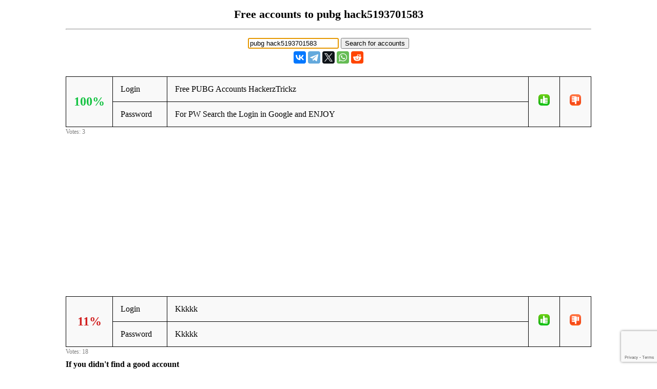

--- FILE ---
content_type: text/html; charset=UTF-8
request_url: https://freeaccount.biz/accounts/pubg%20hack5193701583
body_size: 2147
content:
<!-- site pubg hack5193701583 --><!DOCTYPE html> 
<html>

<head>
	<meta http-equiv="Content-Type" content="text/html; charset=utf-8" />
 <meta name="mylead-verification" content="385e9e6289f538f27c7c30ca75c28bf2"> 
	<title>pubg hack5193701583 - free accounts, logins and passwords</title>
	<meta name="viewport" content="width=device-width, initial-scale=1.0">
	<link href="//cf.freeaccount.biz/css/freelogin.css?v=0.004" rel="stylesheet" />
	<script type="text/javascript" src="//cf.freeaccount.biz/js/vote.js?v=0.010"></script>
	<!--<script type="text/javascript" src="/js/vote.js?v=0.004"></script>-->
	
	<link rel="apple-touch-icon" sizes="57x57" href="//cf.freeaccount.biz/icon57.png">
	<link rel="apple-touch-icon" sizes="72x72" href="//cf.freeaccount.biz/icon72.png">
	<link rel="apple-touch-icon" sizes="60x60" href="//cf.freeaccount.biz/icon60.png">
	<link rel="apple-touch-icon" sizes="76x76" href="//cf.freeaccount.biz/icon76.png">
	<link rel="icon" type="image/png" href="//cf.freeaccount.biz/icon32.png" sizes="32x32">
	<link rel="icon" type="image/png" href="//cf.freeaccount.biz/icon16.png" sizes="16x16">
		
	
	<link rel="alternate" hreflang="ru" href="https://ru.freeaccount.biz/accounts/pubg%20hack5193701583" />
	<link rel="alternate" hreflang="de" href="https://de.freeaccount.biz/accounts/pubg%20hack5193701583" />
	<link rel="alternate" hreflang="x-default" href="https://freeaccount.biz/accounts/pubg%20hack5193701583" />
	
	<script src='https://www.google.com/recaptcha/api.js'></script>
	

	<script async src="https://pagead2.googlesyndication.com/pagead/js/adsbygoogle.js?client=ca-pub-5265468927213493"
     crossorigin="anonymous"></script>
     

	
	
</head> 

<body >

 

<div class="headbox">
<h1>Free accounts to pubg hack5193701583</h1><hr />			
<p style="text-align:left;"></p>
		<input type="text" autofocus size="20" value="pubg hack5193701583" id="site" onkeydown="if (event.keyCode == 13) document.getElementById('search').click()">
		<input type="button" value="Search for accounts" onclick="redir('/index.php')" id="search"  >

<script type="text/javascript" src="//yastatic.net/es5-shims/0.0.2/es5-shims.min.js" charset="utf-8"></script>
<script type="text/javascript" src="//yastatic.net/share2/share.js" charset="utf-8"></script>
<div style="margin-top:5px;" class="ya-share2" data-services="vkontakte,facebook,telegram,twitter,whatsapp,reddit"  data-lang="en"  ></div>


</div> 
<!-- ad=-->		
<div class="box">
	<table class="prettyTable" border="1" id="tbl2564383">
		<tr>
			<td style="text-align:center;width:60px;" rowspan="2" >
                <span data-vu="0" data-vs="3" id="succ2564383" class="good">100%</span>
            </td>
			<td style="width:75px;" >Login</td>
			<td  class="loginpass" >Free PUBG Accounts HackerzTrickz</td>
			<td style="width:30px;" rowspan="2" class="textcenter" >
				<img src="//cf.freeaccount.biz/images/yes.png" onclick="vote('/index.php','2564383', 1)" />
			</td>
			<td style="width:30px;" rowspan="2" class="textcenter" >
				<img src="//cf.freeaccount.biz/images/no.png" onclick="vote('/index.php','2564383', 0)" />
			</td>
					</tr>
		<tr>
			<td style="width:75px;">Password</td>
			<td  class="loginpass"><span >For PW Search the Login in Google and ENJOY</span></td>
		</tr>
	</table>
	<span class="votes" id="votes2564383">Votes: 3</span>
</div>



<div style="text-align:center; margin-top: 20px;">
	
<style>
.first_a { width: 200px; height: 200px; }
@media(min-width: 300px) { .first_a { width: 250px; height: 250px; } }
@media(min-width: 350px) { .first_a { width: 300px; height: 250px; } }
@media(min-width: 400px) { .first_a { width: 336px; height: 280px; } }
</style>
<script async src="https://pagead2.googlesyndication.com/pagead/js/adsbygoogle.js?client=ca-pub-5265468927213493"
     crossorigin="anonymous"></script>
<!-- freeacc -->
<ins class="adsbygoogle first_a"
     style="display:inline-block"
     data-ad-client="ca-pub-5265468927213493"
     data-ad-slot="5346104520"
     
></ins>
<script>
     (adsbygoogle = window.adsbygoogle || []).push({});
</script>

</div>
		
<div class="box">
	<table class="prettyTable" border="1" id="tbl1380756">
		<tr>
			<td style="text-align:center;width:60px;" rowspan="2" >
                <span data-vu="16" data-vs="2" id="succ1380756" class="bad">11%</span>
            </td>
			<td style="width:75px;" >Login</td>
			<td  class="loginpass" >Kkkkk</td>
			<td style="width:30px;" rowspan="2" class="textcenter" >
				<img src="//cf.freeaccount.biz/images/yes.png" onclick="vote('/index.php','1380756', 1)" />
			</td>
			<td style="width:30px;" rowspan="2" class="textcenter" >
				<img src="//cf.freeaccount.biz/images/no.png" onclick="vote('/index.php','1380756', 0)" />
			</td>
					</tr>
		<tr>
			<td style="width:75px;">Password</td>
			<td  class="loginpass"><span >Kkkkk</span></td>
		</tr>
	</table>
	<span class="votes" id="votes1380756">Votes: 18</span>
</div>

 
<!-- 3434 -->
<script>
	
	function recaptchacallback(recaptchaToken)
	{
		console.log('callback' );
		console.log(recaptchaToken);
		add_login('/index.php', recaptchaToken);
	}
</script>

<div class="box">
		<h4>If you didn't find a good account</h4>
	<p>Sign up to <a target="_blank" href="/reg/pubg hack5193701583">pubg hack5193701583</a> and help everyone, adding it to the list:</p>
	<form method="POST" action="/index.php" id="formreg">
		<input type="hidden" name="site" id="site" value="pubg hack5193701583"/>
		<table class="prettyTable" border="1">
			<tr>
				<td>Login: </td>
				<td><input type="text" name="login" id="login" value=""/></td>
			</tr>
			<tr>
				<td>Password: </td>
				<td><input type="text" name="pass" id="pass" value="" /></td>
			<tr>
				<td colspan="2">
					
					<button 
						class="g-recaptcha"
						data-sitekey="6LcgoiEUAAAAAGMHWh7x-Eqas0UY6PY5EgiNpHzv" 
						data-callback="recaptchacallback"
						name="add" />
					Add					</button>
				</td>
			</tr>
		</table>
	</form>
	<p>Please add the right accounts only.</p>
	</div> 
<!--onclick="add_login('/index.php')"--> 


 
<div class="box">			
	<hr /><h4>Sites in alphabetical order:</h4><a href="/alphabet/a">A</a> <a href="/alphabet/b">B</a> <a href="/alphabet/c">C</a> <a href="/alphabet/d">D</a> <a href="/alphabet/e">E</a> <a href="/alphabet/f">F</a> <a href="/alphabet/g">G</a> <a href="/alphabet/h">H</a> <a href="/alphabet/i">I</a> <a href="/alphabet/j">J</a> <a href="/alphabet/k">K</a> <a href="/alphabet/l">L</a> <a href="/alphabet/m">M</a> <a href="/alphabet/n">N</a> <a href="/alphabet/o">O</a> <a href="/alphabet/p">P</a> <a href="/alphabet/q">Q</a> <a href="/alphabet/r">R</a> <a href="/alphabet/s">S</a> <a href="/alphabet/t">T</a> <a href="/alphabet/u">U</a> <a href="/alphabet/v">V</a> <a href="/alphabet/w">W</a> <a href="/alphabet/x">X</a> <a href="/alphabet/y">Y</a> <a href="/alphabet/z">Z</a> 	
	<hr class="clear" />
</div> 
		
<div class="footer">
	
	
	EN&nbsp;<a href="//ru.freeaccount.biz/accounts/pubg%20hack5193701583">RU</a>&nbsp;<a href="//de.freeaccount.biz/accounts/pubg%20hack5193701583">DE</a>&nbsp; <br />
	(c) 2013
	<a href="//freeaccount.biz">Free accounts</a>,
	<a href="/how">contacts</a>
	
	</div> 
		
<script defer src="https://static.cloudflareinsights.com/beacon.min.js/vcd15cbe7772f49c399c6a5babf22c1241717689176015" integrity="sha512-ZpsOmlRQV6y907TI0dKBHq9Md29nnaEIPlkf84rnaERnq6zvWvPUqr2ft8M1aS28oN72PdrCzSjY4U6VaAw1EQ==" data-cf-beacon='{"version":"2024.11.0","token":"2a66a6054af943d2b8b1d06032cecc45","r":1,"server_timing":{"name":{"cfCacheStatus":true,"cfEdge":true,"cfExtPri":true,"cfL4":true,"cfOrigin":true,"cfSpeedBrain":true},"location_startswith":null}}' crossorigin="anonymous"></script>
</body>
</html>


--- FILE ---
content_type: text/html; charset=utf-8
request_url: https://www.google.com/recaptcha/api2/anchor?ar=1&k=6LcgoiEUAAAAAGMHWh7x-Eqas0UY6PY5EgiNpHzv&co=aHR0cHM6Ly9mcmVlYWNjb3VudC5iaXo6NDQz&hl=en&v=naPR4A6FAh-yZLuCX253WaZq&size=invisible&anchor-ms=20000&execute-ms=15000&cb=qet7wvytw4ji
body_size: 45630
content:
<!DOCTYPE HTML><html dir="ltr" lang="en"><head><meta http-equiv="Content-Type" content="text/html; charset=UTF-8">
<meta http-equiv="X-UA-Compatible" content="IE=edge">
<title>reCAPTCHA</title>
<style type="text/css">
/* cyrillic-ext */
@font-face {
  font-family: 'Roboto';
  font-style: normal;
  font-weight: 400;
  src: url(//fonts.gstatic.com/s/roboto/v18/KFOmCnqEu92Fr1Mu72xKKTU1Kvnz.woff2) format('woff2');
  unicode-range: U+0460-052F, U+1C80-1C8A, U+20B4, U+2DE0-2DFF, U+A640-A69F, U+FE2E-FE2F;
}
/* cyrillic */
@font-face {
  font-family: 'Roboto';
  font-style: normal;
  font-weight: 400;
  src: url(//fonts.gstatic.com/s/roboto/v18/KFOmCnqEu92Fr1Mu5mxKKTU1Kvnz.woff2) format('woff2');
  unicode-range: U+0301, U+0400-045F, U+0490-0491, U+04B0-04B1, U+2116;
}
/* greek-ext */
@font-face {
  font-family: 'Roboto';
  font-style: normal;
  font-weight: 400;
  src: url(//fonts.gstatic.com/s/roboto/v18/KFOmCnqEu92Fr1Mu7mxKKTU1Kvnz.woff2) format('woff2');
  unicode-range: U+1F00-1FFF;
}
/* greek */
@font-face {
  font-family: 'Roboto';
  font-style: normal;
  font-weight: 400;
  src: url(//fonts.gstatic.com/s/roboto/v18/KFOmCnqEu92Fr1Mu4WxKKTU1Kvnz.woff2) format('woff2');
  unicode-range: U+0370-0377, U+037A-037F, U+0384-038A, U+038C, U+038E-03A1, U+03A3-03FF;
}
/* vietnamese */
@font-face {
  font-family: 'Roboto';
  font-style: normal;
  font-weight: 400;
  src: url(//fonts.gstatic.com/s/roboto/v18/KFOmCnqEu92Fr1Mu7WxKKTU1Kvnz.woff2) format('woff2');
  unicode-range: U+0102-0103, U+0110-0111, U+0128-0129, U+0168-0169, U+01A0-01A1, U+01AF-01B0, U+0300-0301, U+0303-0304, U+0308-0309, U+0323, U+0329, U+1EA0-1EF9, U+20AB;
}
/* latin-ext */
@font-face {
  font-family: 'Roboto';
  font-style: normal;
  font-weight: 400;
  src: url(//fonts.gstatic.com/s/roboto/v18/KFOmCnqEu92Fr1Mu7GxKKTU1Kvnz.woff2) format('woff2');
  unicode-range: U+0100-02BA, U+02BD-02C5, U+02C7-02CC, U+02CE-02D7, U+02DD-02FF, U+0304, U+0308, U+0329, U+1D00-1DBF, U+1E00-1E9F, U+1EF2-1EFF, U+2020, U+20A0-20AB, U+20AD-20C0, U+2113, U+2C60-2C7F, U+A720-A7FF;
}
/* latin */
@font-face {
  font-family: 'Roboto';
  font-style: normal;
  font-weight: 400;
  src: url(//fonts.gstatic.com/s/roboto/v18/KFOmCnqEu92Fr1Mu4mxKKTU1Kg.woff2) format('woff2');
  unicode-range: U+0000-00FF, U+0131, U+0152-0153, U+02BB-02BC, U+02C6, U+02DA, U+02DC, U+0304, U+0308, U+0329, U+2000-206F, U+20AC, U+2122, U+2191, U+2193, U+2212, U+2215, U+FEFF, U+FFFD;
}
/* cyrillic-ext */
@font-face {
  font-family: 'Roboto';
  font-style: normal;
  font-weight: 500;
  src: url(//fonts.gstatic.com/s/roboto/v18/KFOlCnqEu92Fr1MmEU9fCRc4AMP6lbBP.woff2) format('woff2');
  unicode-range: U+0460-052F, U+1C80-1C8A, U+20B4, U+2DE0-2DFF, U+A640-A69F, U+FE2E-FE2F;
}
/* cyrillic */
@font-face {
  font-family: 'Roboto';
  font-style: normal;
  font-weight: 500;
  src: url(//fonts.gstatic.com/s/roboto/v18/KFOlCnqEu92Fr1MmEU9fABc4AMP6lbBP.woff2) format('woff2');
  unicode-range: U+0301, U+0400-045F, U+0490-0491, U+04B0-04B1, U+2116;
}
/* greek-ext */
@font-face {
  font-family: 'Roboto';
  font-style: normal;
  font-weight: 500;
  src: url(//fonts.gstatic.com/s/roboto/v18/KFOlCnqEu92Fr1MmEU9fCBc4AMP6lbBP.woff2) format('woff2');
  unicode-range: U+1F00-1FFF;
}
/* greek */
@font-face {
  font-family: 'Roboto';
  font-style: normal;
  font-weight: 500;
  src: url(//fonts.gstatic.com/s/roboto/v18/KFOlCnqEu92Fr1MmEU9fBxc4AMP6lbBP.woff2) format('woff2');
  unicode-range: U+0370-0377, U+037A-037F, U+0384-038A, U+038C, U+038E-03A1, U+03A3-03FF;
}
/* vietnamese */
@font-face {
  font-family: 'Roboto';
  font-style: normal;
  font-weight: 500;
  src: url(//fonts.gstatic.com/s/roboto/v18/KFOlCnqEu92Fr1MmEU9fCxc4AMP6lbBP.woff2) format('woff2');
  unicode-range: U+0102-0103, U+0110-0111, U+0128-0129, U+0168-0169, U+01A0-01A1, U+01AF-01B0, U+0300-0301, U+0303-0304, U+0308-0309, U+0323, U+0329, U+1EA0-1EF9, U+20AB;
}
/* latin-ext */
@font-face {
  font-family: 'Roboto';
  font-style: normal;
  font-weight: 500;
  src: url(//fonts.gstatic.com/s/roboto/v18/KFOlCnqEu92Fr1MmEU9fChc4AMP6lbBP.woff2) format('woff2');
  unicode-range: U+0100-02BA, U+02BD-02C5, U+02C7-02CC, U+02CE-02D7, U+02DD-02FF, U+0304, U+0308, U+0329, U+1D00-1DBF, U+1E00-1E9F, U+1EF2-1EFF, U+2020, U+20A0-20AB, U+20AD-20C0, U+2113, U+2C60-2C7F, U+A720-A7FF;
}
/* latin */
@font-face {
  font-family: 'Roboto';
  font-style: normal;
  font-weight: 500;
  src: url(//fonts.gstatic.com/s/roboto/v18/KFOlCnqEu92Fr1MmEU9fBBc4AMP6lQ.woff2) format('woff2');
  unicode-range: U+0000-00FF, U+0131, U+0152-0153, U+02BB-02BC, U+02C6, U+02DA, U+02DC, U+0304, U+0308, U+0329, U+2000-206F, U+20AC, U+2122, U+2191, U+2193, U+2212, U+2215, U+FEFF, U+FFFD;
}
/* cyrillic-ext */
@font-face {
  font-family: 'Roboto';
  font-style: normal;
  font-weight: 900;
  src: url(//fonts.gstatic.com/s/roboto/v18/KFOlCnqEu92Fr1MmYUtfCRc4AMP6lbBP.woff2) format('woff2');
  unicode-range: U+0460-052F, U+1C80-1C8A, U+20B4, U+2DE0-2DFF, U+A640-A69F, U+FE2E-FE2F;
}
/* cyrillic */
@font-face {
  font-family: 'Roboto';
  font-style: normal;
  font-weight: 900;
  src: url(//fonts.gstatic.com/s/roboto/v18/KFOlCnqEu92Fr1MmYUtfABc4AMP6lbBP.woff2) format('woff2');
  unicode-range: U+0301, U+0400-045F, U+0490-0491, U+04B0-04B1, U+2116;
}
/* greek-ext */
@font-face {
  font-family: 'Roboto';
  font-style: normal;
  font-weight: 900;
  src: url(//fonts.gstatic.com/s/roboto/v18/KFOlCnqEu92Fr1MmYUtfCBc4AMP6lbBP.woff2) format('woff2');
  unicode-range: U+1F00-1FFF;
}
/* greek */
@font-face {
  font-family: 'Roboto';
  font-style: normal;
  font-weight: 900;
  src: url(//fonts.gstatic.com/s/roboto/v18/KFOlCnqEu92Fr1MmYUtfBxc4AMP6lbBP.woff2) format('woff2');
  unicode-range: U+0370-0377, U+037A-037F, U+0384-038A, U+038C, U+038E-03A1, U+03A3-03FF;
}
/* vietnamese */
@font-face {
  font-family: 'Roboto';
  font-style: normal;
  font-weight: 900;
  src: url(//fonts.gstatic.com/s/roboto/v18/KFOlCnqEu92Fr1MmYUtfCxc4AMP6lbBP.woff2) format('woff2');
  unicode-range: U+0102-0103, U+0110-0111, U+0128-0129, U+0168-0169, U+01A0-01A1, U+01AF-01B0, U+0300-0301, U+0303-0304, U+0308-0309, U+0323, U+0329, U+1EA0-1EF9, U+20AB;
}
/* latin-ext */
@font-face {
  font-family: 'Roboto';
  font-style: normal;
  font-weight: 900;
  src: url(//fonts.gstatic.com/s/roboto/v18/KFOlCnqEu92Fr1MmYUtfChc4AMP6lbBP.woff2) format('woff2');
  unicode-range: U+0100-02BA, U+02BD-02C5, U+02C7-02CC, U+02CE-02D7, U+02DD-02FF, U+0304, U+0308, U+0329, U+1D00-1DBF, U+1E00-1E9F, U+1EF2-1EFF, U+2020, U+20A0-20AB, U+20AD-20C0, U+2113, U+2C60-2C7F, U+A720-A7FF;
}
/* latin */
@font-face {
  font-family: 'Roboto';
  font-style: normal;
  font-weight: 900;
  src: url(//fonts.gstatic.com/s/roboto/v18/KFOlCnqEu92Fr1MmYUtfBBc4AMP6lQ.woff2) format('woff2');
  unicode-range: U+0000-00FF, U+0131, U+0152-0153, U+02BB-02BC, U+02C6, U+02DA, U+02DC, U+0304, U+0308, U+0329, U+2000-206F, U+20AC, U+2122, U+2191, U+2193, U+2212, U+2215, U+FEFF, U+FFFD;
}

</style>
<link rel="stylesheet" type="text/css" href="https://www.gstatic.com/recaptcha/releases/naPR4A6FAh-yZLuCX253WaZq/styles__ltr.css">
<script nonce="eJ-2yE7DNl6kI4oUMY69fA" type="text/javascript">window['__recaptcha_api'] = 'https://www.google.com/recaptcha/api2/';</script>
<script type="text/javascript" src="https://www.gstatic.com/recaptcha/releases/naPR4A6FAh-yZLuCX253WaZq/recaptcha__en.js" nonce="eJ-2yE7DNl6kI4oUMY69fA">
      
    </script></head>
<body><div id="rc-anchor-alert" class="rc-anchor-alert"></div>
<input type="hidden" id="recaptcha-token" value="[base64]">
<script type="text/javascript" nonce="eJ-2yE7DNl6kI4oUMY69fA">
      recaptcha.anchor.Main.init("[\x22ainput\x22,[\x22bgdata\x22,\x22\x22,\[base64]/[base64]/[base64]/[base64]/[base64]/SVtnKytdPU46KE48MjA0OD9JW2crK109Tj4+NnwxOTI6KChOJjY0NTEyKT09NTUyOTYmJk0rMTxwLmxlbmd0aCYmKHAuY2hhckNvZGVBdChNKzEpJjY0NTEyKT09NTYzMjA/[base64]/eihNLHApOm0oMCxNLFtULDIxLGddKSxmKHAsZmFsc2UsZmFsc2UsTSl9Y2F0Y2goYil7UyhNLDI3Nik/[base64]/[base64]/[base64]/[base64]/[base64]/[base64]\\u003d\x22,\[base64]\x22,\x22w4hYwpIiw6ErwrDDiBLDnCfDjMOPwrrCpWoqwpTDuMOwNn5/[base64]/DvwrCmivDgXpCYnViAMK4UhHCswLDvnjDh8OVI8O3MMO9woISS17DtcO6w5jDqcKIBcKrwrZew4jDg0jCthJCOEtEwqjDosO7w4nCmsKLwogCw4dgI8KHBlfCgMKkw7o6wqTCgXbCiWAGw5PDkltVZsKww5XCr19DwqQBIMKjw65HPCNLUgdObcKQfXE/bMOpwpAwXmttw71UwrLDsMKUVsOqw4DDmAnDhsKVKsKZwrEbYsKnw55Lwqo1ZcOJRcOzUW/CrVLDilXCqsKveMOcwptyZMK6w6YeU8OvDsOTXSrDtMO4HzDCjhXDscKRZTjChi9bwpEawoLCu8OoJQzDncKow5tww5jCpW3DsAPCgcK6Ky4HTcK3TsKwwrPDqMKtZsO0eghpHCswwobCsWLCv8O1wqnCu8OGV8K7BwfClQd3wo/CkcOfwqfDucKEBTrCoVkpwp7CosKjw7l4TT/CgCINw4ZmwrXDvwx7MMOpQA3Du8KwwqxjezVadcKdwqsbw4/Ch8OuwrknwpHDugArw6RcHMOrVMO+wr9Qw6bDucKSwpjCnFloOQPDqWptPsO8w4/DvWsbKcO8GcKIwpnCn2trDxvDhsK2ETrCjwENMcOMw7vDhcKAY2rDiX3CkcKCDcOtDVPDrMObP8O+wojDohRrwqDCvcOKWsK0f8OHwoLCrjRfZzfDjQ3CmBNrw6s/w63CpMKkIsK1e8KSwqJKOmBMwoXCtMKqw7LCrsO7wqEsMgRIM8ObN8OiwoFDbwNywpVnw7PDocO+w44+wrvDkhduwp7Cs1sbw4XDqcOXCXDDu8OuwpJ3w6/DoTzCsHrDicKVw4Vzwo3CgnvDucOsw5gBQcOQW1fDmsKLw5FOG8KCNsKWwpBaw6AfGsOewoZlw6UeAi/[base64]/NMO7w4lnwp7DohzCmn8xwrzDocOnB8O/J07DuBlaw7NwwpnDrsKtD2HCiXVFOsOpwrTCq8OVZsOIw4XCjXvDiCIzf8KEURFxDMKyLcKRwp4pw7oBwrjDhcKEw5LClFICwpzCom5KYsOdwo4EIMKZOW4DZsOPw5DDkMOwworCklTCpsKcwr/Do3bDr1vDhA7DkcK8ehvDmG3CpwDDhitXwoUnwqRAwobDugVEwrjCoXN6w7TDuCzCjlbCsEXDkcKSw64ew4rDlcKtNTzCrkTDr0NLIlLDv8ORwpLClcOWIsKpwqgUwpnDgRsHw7zDpGoBasKlwpbCsMKSLMKswqouwq7Du8OJfcKwwq7CjD/CqcOhCXIaFVR9w6DCgDPCt8KdwpNcw7jCjMKPwpPCmsK+w6UwLAgSwrowwpBLHgomScKGPFbCmxUHW8OAw6IIw5xjwrPCj1fCm8KUBnPDp8OWwoZow60AEcO1w6PCoilwIMOWwrNzWk/CnFldw6nDgRHDtsOUL8K5AsKYMcOsw6ghwrvCmsOuIMOIwq7Cs8OOClo0wph6wqzDhsOcaMOkwqZpwr7DtsKAwqZ/fl/CkMKBI8O8C8OrNG1Hw6JYVnF/[base64]/CnH8YWGACLSlsGGxew5bDnDgqWsKhwoJWw6zDu0ojE8KMVMKTZ8OKw7LCiMOBbzxpFCnDiUV1N8OSHnLCvz0/wpTDlMOBDsKWw5LDrHHDpcK9w7R/wrw8FsKEw6bCg8KYwrMWwojCoMKHwrPDs1TCoh7CqjLCo8K5w4nCiinCt8Ktwq3DqMK4HBkww4pww5ZRT8O1TTTDp8KLVgnDhMOEB2DCvRjDjsKMKsOPTmEjwpXCn28yw5sgwrEywprCnhTDtsKIBcKJw4kaYiwxAMOrfcKHC0bCiEJlw4MURntFw4/[base64]/Cl8K/wptkTMKaEXVpWsOmw4rDh8K3FsO9w4YsP8OOw41ceU/Din/Dk8O+wolfc8Kjw6cpMxNAwqgVDMOQG8OMw4E5WMKcFB8kwpfCjMKmwrRNw4LDmMKyNmbClVXCnU8+DsKOw6cNwqvCnFAwFUkxLDgtwoMZBWZTJsOdY1YEC3zCisKuKcK9wp/[base64]/w5tWDcOcIcOmwr54OiMmw5vDtMOBHBPDqcKYw5NUw43DuMK0wr3DpkfDvMOnwo1MKMKeclzCtsK4w7TDjRsjI8OIw4NhwobDshwxwojDpMKow4HDrcKow4UBw5bCmsOBw59/AB5RMUs+TSXClzoNNGoEOwQNwrg/w6JrcMOxw60kFh3CocO+McK8wpUbw7tfw7/CkMOqfjt2P0zDkUoEwpvDmAIZwoDDmMORSMKpcBTDr8O2ZVHDqmAUfB/DuMOAw7psVsOfw4EEw5NUwr9swp/DpMKOesOxwq4Lw7oIcsOrIsOew6/DocKqF3daw4zDmkw7fm14TMKrTh50wr3DuX3Cngdpf8KPYsKaVTvCikDDj8Oyw6XCucOLw68LCVvDhTl7woFlVAg9BsKKYhttCVXCiTNgT0hYVVs5VlAnOxTCqAcxccOww6Zqw5PDpMOoLMOlwqc/[base64]/CqcK/wrXCm8KqOx/CjsOxw5/[base64]/MlRaR8KZcA3Cvx7CmyJEC13CiFEzwrN/wpUtw5DDrsKGwq7CvsKsQcKaKDDDqlDDqUFwJ8KFS8Kmdi5Uw47Dii8cU8KTw5YjwphzwpRJwqgTwqTDosOBNsOyW8O4ajEpwrp/wpo8w4DDgCk9BW7CqVRBAxFJw7tIGCsCwrBleTvDuMKuOSQYSlc0w4bDhjkXdsKAwq8iworCssOKPyNFw6rDuh1dw7VlGHnCvGJjKMKFw7hWw6rDtsOiScO/Dw3CvnVwwpvCmcKpQHtVw6PCmEgIwpDCtwbDqcKKwpsYKMKBwrxoecO2aDXDqjAKwrVfw79RwoXCujDClsKRJknDoxbDmQbDlRPCmR1CwpI7AmbCi0/CjmwjEMKrw7jDsMKwLQLDlXZ7w53Dm8K+wrwCIHHDuMKIfcKAOcOJwqZvHVTClcK3cQPDrMKuXFNLZ8Obw6DCrk/CvsKmw5XCpAfCjycBw5fDgcK5QsKHw5/Ct8Kuw6zCo0bDgxMDBsOnEyPCoGTDkyklBMKdMB0ow5lnFj16JcO7wrfDpsKxd8K7wojDjlY7w7J8wp/ChhHDg8OlwopqwoLDqhPDiSvCjEZoWsOQCmzCqybDpx/[base64]/DlVZAwrrCgWlJR1g9IMKNGy4SOAfDpXp4QRVqFgI8QGbDtxzDrSvCqRDCqMKWHgbDjhXDnnddw6nDuB8Awrc2w5vDjFXDlVd4blHDu3USwpXCmUHDncO5KGjDjTobwpNCFBrCrsKKw4gOw4LDuRFzIS8Rw5oWe8KJQiDDsMOlwqE/[base64]/Ct3/Cl3DDqMK7NcKMwpBAMjzCn0fCkcOzwoDCucKEw5/Cs3HCjsO1woLDicO+wo3CtcOhQMKsfkktPTzCt8Ouw6jDuQFodANDScOaPEciw7XDmWHDuMOcwrjDt8O/w5HDjgbDhS8kw7zCgzbDq0IFw4jCnsKFdcK9w53DjsOkw6Mewohuw7fCsl8sw6t9w4d3UcORwrrDjcOAJcKrw5TCrw7CpsOzwrfCsMOsfE7CnsKew54kw7obw6krw4ZAw5zCqwfDhMOZw47Dv8O+w4jCm8OewrZxwr/DpXnDtG4zwrvDkALCvMOiLwdkdAfDuVzCvi06B3FFw4XCmcKSwqjDiMKsBsO6LwsAw7N/w6Buw7XDlsKFw552OsOAcVkVFMOlw6Abw6gmbCdcw6ggb8OWw5AcwpbCk8KEw5cewo7DgsO4VMOnCMKpYcKNwo7DusO0w69gYhpSKHwVC8OHw5nDlcO+w5fCoMOtw64dwoQ9JDEbSQLDjyFTw6ZxP8OXwrnDmiPDr8K6By/[base64]/Chxp5Ew0ddsO+w6QBW8OPw5LCpHkKwqXDiMOfw6lSw6xDw4/CisO+wr3CvsObME7Dm8KVwpdmwoZEwo5VwqwmbcK9acOvw5E9w4dBMwfCmjzCkMKLbMKjdgkLw6sNaMOYDwnCnnYlfsOLH8OwW8KRacOaw4LDlMO9wrTCl8K0CMKJLMO8w43Cs38/[base64]/DtSdiw5xOw5J2w4/DtDnDnsOOw47Dp8Oxw7zCkygXa8KYesK1w557ecKUw7/Ds8OlPsKlaMKdwqHCpVcMw7New5XCncKAJMONL2bCucO3wrpjw53DkMO2w7TDgFg3wq7CicKlw7UBwpDCtGg2wpBuCcOhwp7DrcKiZAfDgcOCw5Bte8OuJsOmwr/[base64]/d8ONw6snw43DslzDpsKvw65gwqnDocOeLE9UEsOlLsKYwr8pwq0Nw4QaCVbDkTHDp8OUGizCksOkb2URw7hLSsOpw6htw75ufmw0w4LDhjjDkxbDkcO6GsOXIkzDuj8/eMKuw4fCi8O1woLCimhxDgPCul3CksOuw4LDrhjCrSfCq8KzRznDpUHDkl7DtQ/Dj1vDgcOXwpswU8KSSVjCm2hEIjjCisKBw4wCwoAuY8Ovwox5wpvDocOdw6IvwqrDrMKkw6zCkEjDphAgwobDozTDty9ETAopWi01wp9oHsOhwp1xw7FZwqfDrxHCtm5FDDVCw5nCj8OZDx8iwqLDmcKPw5jDocOmBjXDscK/FUjDsXDDkQXDssOGw73DrR5kwotgYhdvRMOEA2HCkFw+fjfDisKewrPCiMKfQDnDk8Opw68qJcK+w4HDu8Onw4LCkMK3dcOkwol/w4UowpHCv8KAwoXDoMKxwo3DmcKdwpvCg1xrDhzCh8ORSMK3PU5pwpcjwrHCscK/w73DoxjCtMKmwoXDniVMGk4BC2vCsUvCnsOHw416wpEmLMKQwpfCu8Oww4Zmw5lBw50XwoJnw79tF8O+W8KuN8OzDsK5w4UGT8ODWMOaw77DqnPCvcKKPU7CscOGw6FLwr1hUWVacgPDpm0XwovCgsOPeVsowqfCkAvDnhQQeMKLBRxXbgBDPsKMRBRvZcO/c8OVHmPDksKMNFTDvsKKwr50U3DCu8KnwpbDn3bDp2XDsn1Rw7jDvsKlIsOZQsKTf17DrMOgQMOJwq/CsjPCoC1uwqfCrcOCw6vCujDDjyHDmcKESMKDFUoYKMKRw5HCgcK/wqoqw67DjcOXVMOkw4hBwqwZUSHDp8KNw7wmSAtHwppZZhzCujHCl1nCmghNw4MSTcKnwp/DlzxzwotVH0XDtnjCucKmEmFzw5gjZ8Kow4cadcKFw6gwGl3Cs2jDiAdxwp3Dt8K6w6Mqw7EuMg3DosKAw5fDrwNrwq/Dj3/CgsOMMEUBw5Z9fcKTw59NVcKRcsKjd8O6w6jDo8KpwqgtA8KOw7UtVxjClSkeO2nCoyJ3Y8KcJMOQZTZuw44EwqnDqsOSVcOVw6/Do8OOfsOFNcOoVMKZwpjDmCrDjBwHAD85worClcKXC8K8w47Cq8KmNgAPRQBSNsOqEE/[base64]/DtcKtwrp9JELDq2low69Ow4LDoF8Xw7UfYxJBS23CkSAZI8KmMsKyw4pUS8ODw53DmsOEwpoFFiTChcOLw7/DvcK5V8KmLhJOLWk8woBcw7kXw4lXwp7CuCPChcK/w7ImwrhVD8Oxbx7CrBlcwrPDhsOSwpnCl2rCtwYDfMKZVsKMYMOBacKYDW3CuQcdFR4cWWjDtztFwrTCusOKXsKVw55TfcOOEcO6L8KnVgtnBT9QaCzDrn4tw6B3w7jDo3p0dsOxw7LDusOIAsKPw7xBI2EmLcOHwr/CtxPCqjTDmsK1bFFew7kLw5xvKsK6MBHDlcObw7jDjnbCiXomwpTDiV/[base64]/DrsKTw4XDs2vCoxBVV8O9LsKqO8KKwofDqMKDFg9pwrvCkcO4TmYxFcKEJyjCkDgGwoICAVFmK8OWaVrCk0TCkMOrKsOcXw7CgnktaMK5f8KAw4jCg0Nrf8OXwqXCoMK/w7XDsjVXw6BcKsOQw5wzUGbDoTkKA3Brw60IwqwxI8OTEhNDasKpN2DCkl0dW8KFw7UUwqPDrMOYRsK0wrPDhsOjwrNmHQvCjcOBwqjCpFDDoW8CwpNLw5lKw7rCk0TClMK6QMKQw4odTsKvMcKkwrJuOsOcw6hgw6PDk8Kmw6XCnC/CuEJ/cMOjw4MbAg/DgsK9O8OtbsOsbmwLK0DDqMOzbQZwR8OqW8KTw51oFCHDij85VyEpwq4Fwr4QWMKjIMODw7jDqn/[base64]/CihLDhsKESsOlwqnDv8O4w4LDn8OHw5RYwr13w689WnfCrADDgikSc8KMesK+TcKZw7rDoihqw51tQDHDkhwJw7FDBV/DosOewpvDnsKfwpTDvjFow4/ChMOlXMOjw6pYw5sRNsKMw5VzIcKYwoPDo3nCiMKVw5PDglE6JsKhwpVAJi3DgcKSEXHDvcOSAmh7WgzDsHnDr2FRw7wGV8KHcMOBw6PDi8K/[base64]/[base64]/XV3Do27CpEh9wo84WsObaMOcwoRJWWQkSsOqwplwMcKxahbDsCbDoB0LASweVcK0wr1cKMKYwpNywphnw5PCk1VnwqBSdRzDjsO3RsORHyPDoBFQWUvDtWjDmMOxX8ORAWYLUFXCocOkwojDii7CmT9swr/CvT7CicKAw6nDrcOQL8OSw5zDsMKJTAksYcK9w4PDsVhzw7XDulDDrMK5MXvDq059Bkoew77CmFrCpsKCwpjDrEB/w5Epw45/wqIdbwXDrDLDnMK0w6fDlMKvBMKKX3xeTB3DqMK1PzjDj1Q1woXCgmxuw7wqXXhuXRZVwr/CucKCKgo7w4rCvXxYw5YKwqbClMOTVwfDvcKWw4zCpkDDkjNbw6TCj8KVD8OewqTCi8O8wo1Hw4MBdMOBG8KTYMOTw57Ck8KFw4fDq3DDtBjDnsO9YMKQw5DClsOYY8K5wqE2HSfCmAnCmXhWwrfCiCh/wprDscOsCcOSPcOvayTCiUTDiMOkCsO5wqRdw63CmcK+wqbDqx82OcOAKHjCm1LCv1rCnC7Dik06w60zM8K9wpbDqcOiwqpuTBDCvnRaKEjDk8ORfMKFYzZAw41VQsOqbcKQw47CkcO1AwLDjsKlw5fDkQFJwoTCjMKaOsO5VsO8Pj/Cl8OyccOGKwAZw6kywqTCkMOnBcOhIcOfwqvDvivCmX8sw7bCmDrCrD9cwrjCjSI3w6JzcG1Aw7gsw4N1L17DgVPCmsO+w7fDvjXDrsKBFMOTBmRDOcKnBsOAwp/DhXLDmMOSFcKOHWTChsO/wq3DlMK0AD3CkcOjXsKxwo1HwoDDm8OowrfCmMKfaxrCgGnCk8KTw5YLwqrDrcKkGA1WF1luw6rCuGZcdCjChmM0wrDDp8KIwqgBMcOTwphQw45uwoc/aXDCksK1wp5wb8OPwqMNWsKQwpY4wpPCrAxoPsKIwoXCo8ORwpp6wpHDpFzDsk8HLzopUA/DjMK5w5UHdh0Dw67DtsKUwrHCuWXCu8KhfEMVw6vDlFs+MsKKwp/Dg8Oze8OED8OiwrzDmVoCBDPDqUXDiMOLw6nCilDCtMOyfTPCgsKPwo08QW7DjlrDtS/Cpy7Chyd3w5/DuUkGdylHYMKJZCIpV3/CmMKge1gxHcOjBsK4w7gEw5Z2esOUbFlpwrLDrMKSbDXCqsK5B8KIw4BrwossUit5wpjClBTCoQBAwq4Aw5t5CMKswqkVVHTDg8KVPg8qw4TDrcOYw6PClcOKw7fDllXDvk/CtlHDqjfDlMK4YjPCtWk1W8Osw6Avw57Cr2nDrcOAJkTDs3nDjcOSHsKuIsOewrjDiFEGw5plwpc4AMO3wo97wpfColjDjsKaTHTClFpxQsO1GmLDjiA/Fk9lZcK1wpfCgsOtw55yAmLCmsO4TTAXw5E8EAfDsU7ClcOMcMK/W8KyZ8Ojw5jDiBHDuwrDosOTw4N8wosnOsKfw7/[base64]/[base64]/w5PDmVDDncK2w6DDmMKra2A3w5DDnBfDmMKOwqLDrQHCoVd0XGZWwq7DkhDDrVtzLMOyTsOUw5orKMOhw4nCrcO3EMOgNlhcPBlGaMKkasOTwo1eMF/CncOcwq0xATxZw5sKAVPDk23DhCxmw4vDhMODGm/[base64]/DvnUhw7YZw6LCo8OPaBfCgsOOwoFkwonDlUtDey7ClGHDncKow7HCucKZR8K0w7ZMK8OEwqjCqcOSRBnDok/CqCh6wqbDmgDCkMKxCnNvCFvCqMOAW8OhXiTCunXCv8OCwp0FwoXCgAzDvEhFw67DrkfCtTjDnMO9T8K9wojDunMLP2PDokkfD8Ova8OLSXczBiPDlk8FSHLCkSJkw5ROwozCpcOabcOrw5rCr8KBwpfCsFosMMKQakLChSM/w7bCq8K5en0qasKhwp8lw7IKKirChMKdDcKmDW7CsUfDmMK5w4pJEVUYS19Cw5tCwrhawrTDr8Kmw53CtjXCv1hTYMOEw6g3MD7CksOZwo9GFHMYwrYsLMKLSCTCjQMaw7/[base64]/UcKnODwYwqNkw6bDgsKVwqTCrMOpUcOBwqbDnklDw5XCoUzClcKsfcKvH8OLwrsbKMKeWcKSw7sEEcOlw77DtMO+GGQLw55FJcOKwqZGw5V7wpLDkCjCrGzDo8K/wrvCnMOYwpzCp3/CjMKbw4bDrMOvMsO/[base64]/[base64]/CrcOfQcKsdUNGw41CAF3Co8OtRF/DqnBsw6/Cv8KdwrR5w7jDmsOIQ8O/Q1/DuDTCrsOhw53CiE5MwqrDl8OJwpPDrDY9wpRVw58FecKhb8KywpvCo1lHw41uwoTDgSh2woDDj8KFBCjDocOnfMOxFQFJfFnDjHZvwrDDrsK/[base64]/Du8OFwrBQGXTDscO9GFnDkBVOMFtUIMOdH8KPZcKdw7/[base64]/OTnDqMKLw7jDpcKawrJKQ8OxdU9OwpXDkFJtw77DtMK5PT/DvsKowqZBP3vCiTtTw6oCw4fCmXISZMOrRmROw7UPGsKLw7IkwodbRcOGdsO3w7YkDgjDoETCisKKLcKADcKDLsKCw6zCjsKswrs1w5PDtWIWw5TDglHCmWlUwr8rd8OICx/[base64]/CgCEywo7Dj3sOWcOMVMKFbF7Co8OjJsKgWsKjwo5iwpLCkXjCq8KRfcK9f8Khwow+KcKiw4x8wpzChcOuY2krccKQwopreMKiXlrDi8OFw657PsORw6vCuD7CkVo0wqt7w7RgccKYL8K5ZCzChm1MLcO/[base64]/[base64]/DjjkzRgdtwpPDkcKmw7vDr8OIw5jCmcK3YSBWw7/DpHvCksOewrQoU1HCoMOKbgZkwrHDj8KAw744wrvChG43w7UmwrRtLX/DswIqw57DscOdLsO1w6hsNFBuET3Dk8KGFlvCjsOxG3B/wrnCrnJmw7HDh8Owe8O+w7PCjcOMeEkpGMOpwpMTccOzcB0JFsOYw57Cr8Kfw67CocKML8KSwpYGPsK4wp3CsjbDrcKpXnLDrTgzwp0iwqPCgsOowo1SY1/DpMKHFhEtGUZzw4HDphJywobCncKhW8KcJTZywpMBFcKCw5/CrMOEwonDuMOPdVJUFgx8eGE2woLCq0EdSMKPwoctw548PMOJQMOiH8Kvw7zCrcKGE8O6w4TCmMKEw584w7ERw5Jpd8KZaDFtwpvCk8KVwp/Cg8ODw5jCo1HCgCzDlcOtwrsbwpzDjsKaE8Kiwp51Q8O/w4fCvRkhH8KCwqVow5sxwp3DoMOlwoQ9DMKxd8OlwrHDnxjDiUzCjmIjGAs7QELClcKSAsOXCmRNaEnDizZkVCMew5MPc0zDiw8eOFrCoyx7wr1Bwod9IsOlb8OSw5PDvMOdScO7w4sVEmw3fsKWwrXDmsK8wr5fw6sfw5DDosKHRsO7w54sa8K/[base64]/CkMKGw7PDl8OFwpfCvsKERGMVw6Z/d3XDtMKww6DCjcOFw7PCqcOswqHCmivDomZFwqHDu8KgQ1VWaD3Dqj1xwrjCmcKNwp3DrX/[base64]/CsQp+Jk1IeEnDhsOhZ8O/CsKjKsKhwqsSHnpQdljCg0XCgQpSwqXDul89ScKhwoDCkMKJwrlcw4ZPwqrDpMKUwpzCtcOeKMKOw7/[base64]/wo8twp7DnBpOCsKhw4hQw7HDrsKSw63Dm1Uow7fDsMK1wphXwpxBGsO8wqjCisKrPMOVHMKXwqHCv8Kaw4pYw5nDjcKIw7x0d8KYfcOgA8Orw5/CrXnChcO/[base64]/DsKEw7/DiTrDjDpUdRzCr8K/w53Ck8OzTcOcw7TCmRQjw5gYZ3M3fFrDpcOASMKow4Zyw7vCjjHDv3DCt0dOecKnRncAWV94TMKkKMO9w7LCux/[base64]/CnHXDlMO5OQjCjgXDtsO0w4nDqxjChcOBwpRNBFoFwrhVw5oWwpXCucKAVcKjdMKuIBbDqsKjTMOabU1PwojDm8KVwo7DiMKiw7/DucKAw5ZswqPCi8OFUcOdKcOWw7xfwrVzwqAAC0PDlMOhRcONw5o7w41twpU9BCdowotcwqlUOMOSQHlPwrjDk8ObwqrDpcO/Q1zDpQ3DgD3DnkHCn8K7P8OQHyTDucOmLcKsw55yQyDDrlHDnCXDsik4wq7CqBU+wrXCrsOdwrRbwrguMHbDhsKvwrEiMWMEc8KGwrXDt8KBJsOuMcKcwoMyGMO/[base64]/[base64]/[base64]/DvsO0BDHDhcKbwo3CqhTDusKPYcKHw4vClMK9wozCiz0aOsOiYXNvw5NRwrFsw5APw7VBw5bDo0EVAMOdwqJrwoVHFXABwr/DtRvDv8KPwp/CoxjDvcK3w6fDl8O0E3xBFlBXdmEEMMO+w4PCnsOuw4JQLQcXCcKpw4UUMVPCuGdbSEfDpwlYbE4UwpvCvMK0NS8rw6NWw55VwoDDvGPDtsOLMXLDr8O4w5hCw5UDwqd4wrzCtyIVY8KWQcKEwpFiw7kDHsOzVSIEGVvCpXPDrMOswrzCuE4Ewo/[base64]/CvsOEwqQjIcKcMl3DncOLMsO0dwXChn/DnMK0fyE0BBbCjsKdZxbClMKAwqXDmVLChBrDjMKGwq1uNQwPCcOCUghWw4Agw4pVUMKOw5FRUXTDv8O0w4jDj8KwUsO3wqJ3czzCk1/CtsKCVsOOw5fCgMK5w7nCmsOAw6TCsW42wrYCSTzCuwsLJ03DuhjDrcKWw4zDkDASwoxVwodfwr0TTcKuQsORAQHDh8K2w7VQCjBEf8O6KSd9SsKQwptHWMOxOMOrcMK5aQvDsWF2N8K4w6hEwrPDh8KUwrbDl8KnCyYMwoIWOcKrwpXDksKXM8KmDcKPw5pHw71Two/[base64]/[base64]/ccOhbMOqwqoVc8KDw7LCh1ADJ1zCkA8Ow7Uhw7DDkQvDinJ1wrdpwqLCnwPCqMO+GMOZw7zCqgkXwrnCqlBhdMO6WWgDw5kSw7IZw5h7wpFncMOuIMOKccO0e8KoEsOdw6/DkgnCon7CsMKrwr/DtsKiVWzDpRAiwqvDn8KJw6zCg8OYCzdrw51rwrTDsG8BOMOBw57CrRYvwpMDw6kXWsOMwo3Dh04tY2ppIsKAGMOGwqQOEsO8eFvDgsKSG8OeEcOVw6sHTMOkQMOzw4VSeyDCiA/DpDBFw6NzX2LDgcK6I8KewoISbMKeV8KzMVnCr8OvTcKIw7vDmcO9NlxvwqRXwrLCrDdnwrXDsTp/wp/DhcKcIGVIARMZU8OfA2HChzR/AQtkQWfDtgnCv8K0LEk2wp1PXMOtfsKwAMOMw5F3wq/DlQJ5GDXDpwxLeGYVw5JERRPCvsOTPUvCuGVjwqMRA3MUw6fCo8KRw5jClsOgw7tQw7rCqF97woHDmcOUw73CtMOkHlNSGsO1GnvCnsKSPMOyMS7Dhyk+w7rCt8Ohw4DDkcOUw74gVMO7DwPDicOiw6cXw4vDtjbDtMOHS8O+IcOaAcKDdURcw7x2BMOKdm/CicOzOg/[base64]/w5pwSRLDlitww5fDjDAIw7VaHRDCmsKPw63CslvDrBR2e8OGfR7CpMKQw5/[base64]/[base64]/CuhbDksORwoR/w7s5fFs/ZcKEw50pD3d/wobCgDoEw77DmMOdXxtowpwSwo7Ds8OwHsK/w7PDjHhawpjDtMO8UUPCqsOswrXCoB4neHNSw5wuPsKSUXzCnXnDgcO9NsObH8K/woTCkDHDrsKlesKNw47Dh8KcOMKfwrVUw7XDkFRufMKywohePSvDo2zDjsKGw7fDnMO6w6xMwqPCn0doL8OFw7BPwpljw7Nuw67CmsKGb8KowqDDscK/eUw3USrCuVYNK8KnwrITWWAeY2jCtlrCoMKzw5JxA8K9w4JIO8Ovw5nDi8KcdsKrwrI0wp5+wq/CiRHCiyjDmcORJsK/[base64]/wqpXTcKWPcOcHcO1w6/Cp8OzRDRgw7AEw4Y5wrfCtgvCksOUGMOPw5/DtR1YwqdFwrkwwrYHwqTCuUTCpUnDomxNw6XDvsOuw5zDpHjCksOXw4PCuE/CiRTCkR3DrMO8AEPDhAbCucO2wo3DgMKcOsOwaMO8BsOjBMKvw7nCl8ObwqPCrGwbcBInRFFMV8K5XMK/w4LDrMOqw5tOwq7DvWQ4O8KTFz9KJsOmaUhOw50Wwq8iOsKrecO1L8KadcOaAMKdw58QYWLDssO2w6kqYcKswpVkw5PCk0/CocOWw4zCisKgw5PDhMO3w4UYwo8KYMOxwoVVZRDDpsKdEMKJwqNWwrvCqVvCvcKSw4jDuSnCjsKIbR8/w4nDgwkeXj9KajdLbBBpw5fDnX1WA8OFa8K0DTMRY8Kyw4TDq3EUXmbChSJEY2FyLlvDhiXDjlfCilnCnsOkPcKXVMKPFcO4DcO2fz8ZaAgkfsKwLSc+w4/CkcOvecKKwqVyw5Aqw5HDnMOIwok2wonDhTzCksOrL8KYwph8ODoKPGXCsh8oOD3DhizCqmEPwqUSw57CoSUIYcKGC8OracK5w5/[base64]/w5xbwpNWw751Vi3CmcKkw6UfZDJiQlxEW0d3RsOzYQ4qw7tQw5PCicORwoMmOEVFw68zOD1pwrvDnMOqdnTDlApjDMOmFHhyU8OVw7TDqsOAwrgdJsKpWGUZNcKqecO5woYQTMKrTifCr8KtwovDjcKkE8OqTDLDq8KWw6LChTvCp8OawqBCw70Vwo/DqMK6w6suChQgX8Khw78Fw7XDmyIxwqYDdMO/w7Mowqo0GsOobMKGw4DDmMK3csKqwoQTw7LDt8KNERcVH8KJLyTCv8KuwpxDw65Xwo0SwprDvMOiP8Krw5bCpMO1wpEXcHjDrcKFw5DCp8KwOisCw4zDg8K5G3nCgsOgwprDgcO/w7XCpMOawoccwpTCi8KtOsOZT8KGRy/[base64]/ChGnCgll2wqRqw69Bw4tCaGdywp8sOcO3w59Aw65QJEfCjcOkw5rDmcK5woxBY0bDsks4EcKqWMKqw6UVwrPCgsKLNcODw5fCtybDsQjCu1vCulXCsMKHCnnDoTloOCXDhsOpwqTCosK0wqHCgcO/w5rDnxgZOCJJwpLDjBl2UEkfOwUwXMOJwrTCqhETwpXDvDJrwpJgSsKLFcKrwqXCpMO/YQfDpsKdVVwBw4jDlMOJWDgmw4F/[base64]/CuQHDhsKVIsO1ZCvCs8OGbcKSS3hwdcOld8KQw6XCjsKVasKDwrTCkMO/X8OQw6xgw4/DkMKUw7ZlGULCt8O5w5QBd8OMYH3DjsOXAiDCjFUxa8OWG2rDuzIvHMOeTMOuMMKrYV5hRjxIwrrDi1Qow5YbCsOdwpbClcOrw68dw5A4wrjDpMOaDsKSwp9jSAzCvMOCMMODw45Nwoo2w47DisOEwoQXwojDicKWw6ZywpbDusOswojCqMKew6V9K1/DicOdMsO6wqDDmmdqwrfDi3N/[base64]/DgsO9BFUvJRDCgAhYwqjCssKrbkY2wqIrNsOgw6vDvlPCqGF3w7wLDcKkRcKILHHDu2HCi8K4wrDDl8KwISx7XC1Ywpc2wrw9w5HDqMOKL1HCocKHwq9ONTlww5NBw4XDhsOww7YoEcOswpnDmWPDoy5CLsOlwo54CcKdbUDDi8K1wq91w7vCtcKcQEDCgcOkwrA/w6p0w63Cjy8wR8KdCDRxdnvCnsKsCTggwoHCkMKXNsORw4DCgTQSG8KHb8Kaw4nCmX4RQUfCiCRtbsK5TMOtw4lWeEPChsOFT3xZXh9VTT1EGcOsPGDCgjvDn2sUwrXDoF1jw4N5woPChGLDkS1kKmbDpsKuWWHDlHwNwpc\\u003d\x22],null,[\x22conf\x22,null,\x226LcgoiEUAAAAAGMHWh7x-Eqas0UY6PY5EgiNpHzv\x22,0,null,null,null,1,[21,125,63,73,95,87,41,43,42,83,102,105,109,121],[7241176,386],0,null,null,null,null,0,null,0,null,700,1,null,0,\x22CvkBEg8I8ajhFRgAOgZUOU5CNWISDwjmjuIVGAA6BlFCb29IYxIPCJrO4xUYAToGcWNKRTNkEg8I8M3jFRgBOgZmSVZJaGISDwjiyqA3GAE6BmdMTkNIYxIPCN6/tzcYADoGZWF6dTZkEg8I2NKBMhgAOgZBcTc3dmYSDgi45ZQyGAE6BVFCT0QwEg8I0tuVNxgAOgZmZmFXQWUSDwiV2JQyGAA6BlBxNjBuZBIPCMXziDcYADoGYVhvaWFjEg8IjcqGMhgBOgZPd040dGYSDgiK/Yg3GAA6BU1mSUk0GhwIAxIYHRG78OQ3DrceDv++pQYZxJ0JGZzijAIZ\x22,0,0,null,null,1,null,0,0],\x22https://freeaccount.biz:443\x22,null,[3,1,1],null,null,null,0,3600,[\x22https://www.google.com/intl/en/policies/privacy/\x22,\x22https://www.google.com/intl/en/policies/terms/\x22],\x22Or567ak4EtTPD52NiRL0m70xMM5Mpm5ssnU9RHfzdCw\\u003d\x22,0,0,null,1,1762552920139,0,0,[51,6,61],null,[92],\x22RC-wNCO-CTlZezLpA\x22,null,null,null,null,null,\x220dAFcWeA7TSjJWEJ8pkes2LYANrHGG5Yiggb1hheSCyn2M5XPvt-UDVyCbgHNckRCbIgerrmA1ZaE9sQAMpWRMS5iE1Yz6KeI0FQ\x22,1762635720156]");
    </script></body></html>

--- FILE ---
content_type: text/html; charset=utf-8
request_url: https://www.google.com/recaptcha/api2/aframe
body_size: -248
content:
<!DOCTYPE HTML><html><head><meta http-equiv="content-type" content="text/html; charset=UTF-8"></head><body><script nonce="Zb6tyLPVgYvbYqidCtQ_Kg">/** Anti-fraud and anti-abuse applications only. See google.com/recaptcha */ try{var clients={'sodar':'https://pagead2.googlesyndication.com/pagead/sodar?'};window.addEventListener("message",function(a){try{if(a.source===window.parent){var b=JSON.parse(a.data);var c=clients[b['id']];if(c){var d=document.createElement('img');d.src=c+b['params']+'&rc='+(localStorage.getItem("rc::a")?sessionStorage.getItem("rc::b"):"");window.document.body.appendChild(d);sessionStorage.setItem("rc::e",parseInt(sessionStorage.getItem("rc::e")||0)+1);localStorage.setItem("rc::h",'1762549322620');}}}catch(b){}});window.parent.postMessage("_grecaptcha_ready", "*");}catch(b){}</script></body></html>